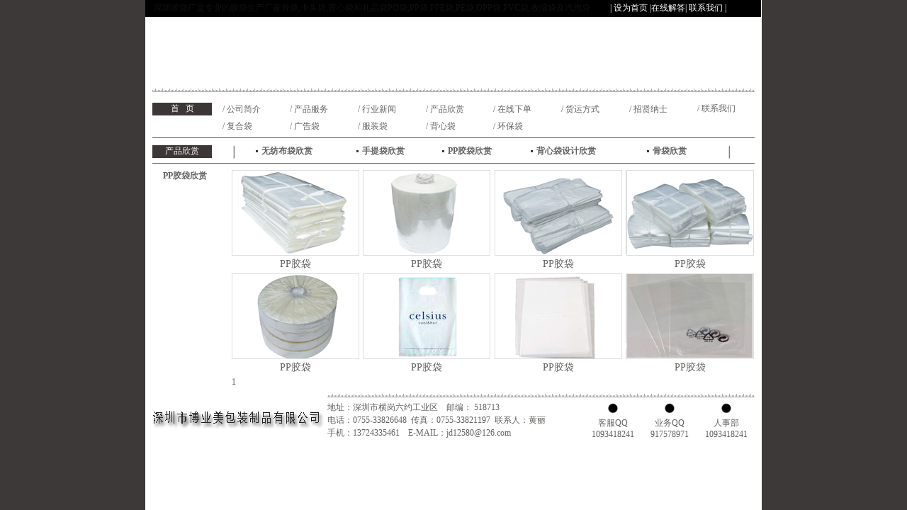

--- FILE ---
content_type: text/html
request_url: http://szboye.net/xinshang.asp-id=56.htm
body_size: 11385
content:
<HTML>
<HEAD>
<META HTTP-EQUIV="Content-Type" CONTENT="text/html; charset=gb2312">
<title>深圳胶袋生产厂家-PP胶袋欣赏|博业胶袋厂</title>
<meta name="description" content="本厂专业生产PP胶袋欣赏,静电袋,宣传广告袋,期待与您真诚的合作!共同走进美好明天!我们始终把握“诚信第一、客户至上”的服务宗旨。" />
<meta name="keywords" content="PP胶袋欣赏" />

<!-- 技术支持： http://www.yingruifeng.com/ -->

<link href="style.css" tppabs="http://www.szboye.net/style.css" rel="stylesheet" type="text/css">
<style type="text/css">
<!--
.STYLE3 {font-size: 14px}
-->
</style>
</head>

<body>
<div align="center">
<table width="870" border="0" cellpadding="0" cellspacing="0" bgcolor="#ffffff" height="100%">
<Tr><Td height="100%" align="center" valign="top">
<table width="870" border="0" cellpadding="0" cellspacing="0" height="22" bgcolor="#000000">
<tr>
<td width="1" bgcolor="#ffffff"> </td>
<td height="24" width="653" style="padding-left:12px;"> <font color="#101210">深圳胶袋厂是专业的胶袋生产厂家<a href="index.htm" tppabs="http://www.szboye.net/"><font color="#101210">骨袋</font></a>,<a href="index.htm" tppabs="http://www.szboye.net/"><font color="#101210">卡头袋</font></a>,<a href="index.htm" tppabs="http://www.szboye.net/"><font color="#101210">背心袋</font></a>和<a href="index.htm" tppabs="http://www.szboye.net/"><font color="#101210">礼品袋</font></a>PO袋,PP袋,PPE袋,PE袋,OPP袋,PVC袋,收缩袋及汽泡袋</font></td>
<td width="215" align="right"><div align="left"><font color="#ffffff">|</font>&nbsp;<a class="a1" href="#" onClick="this.style.behavior='url(#default#homepage)';this.setHomePage('index.htm'/*tpa=http://www.szboye.net/*/);">设为首页</a>&nbsp;<font color="#ffffff">|<a href="order.asp.htm" target="_blank" class="a1">在线解答</a>|</font>&nbsp;<a class="a1" href="contact.asp.htm" tppabs="http://www.szboye.net/contact.asp" target="_blank">联系我们</a> <font color="#ffffff">|</font></div></td>
<td width="1" bgcolor="#ffffff"> </td>
</tr>
</table>

<table width="870" border="0" cellpadding="0" cellspacing="0" height="101" bgcolor="#ffffff">
<tr>
<td width="10"> </td>
<td width="850"><embed src="images/banner.swf" tppabs="http://www.szboye.net/images/banner.swf" type=application/x-shockwave-flash wmode="transparent" quality="high" width="850" height="101"></embed></td>
<td width="10"> </td>
</tr>
<Tr>
<td width="10" bgcolor="#ffffff"> </td>
<Td height="5"><img src="images/biaochi1.gif" tppabs="http://www.szboye.net/images/biaochi1.gif" border="0" alt="胶袋厂" /></td>
<td width="10" bgcolor="#ffffff"> </td>
</tr>
</table>

<table width="870" border="0" cellpadding="0" cellspacing="0" bgcolor="#ffffff">
  <tr>
    <td colspan="12" height="15"></td>
  </tr>
  <Td width="10"> </td>
<td width="84" height="18" bgcolor="#3C3636"><div align="center"><a class="a1" href="index.asp.htm" tppabs="http://www.szboye.net/index.asp">首&nbsp;&nbsp;&nbsp;页</a></div></td>
<td width="15"> </td>
<td width="95" valign="bottom">/ <a href="company.asp.htm" tppabs="http://www.szboye.net/company.asp">公司简介</a></td>
<td width="96" valign="bottom">/ <a href="service.asp.htm" tppabs="http://www.szboye.net/service.asp">产品服务</a></td>
<td width="96" valign="bottom">/ <a href="baojia.asp.htm" tppabs="http://www.szboye.net/baojia.asp">行业新闻</a></td>
<td width="95" valign="bottom">/ <a href="xinshang.asp.htm" tppabs="http://www.szboye.net/xinshang.asp">产品欣赏</a></td>
<td width="96" valign="bottom">/ <a href="order.asp.htm" tppabs="http://www.szboye.net/order.asp">在线下单</a></td>
<td width="96" valign="bottom">/ <a href="huoyunfangshi.htm" tppabs="http://www.szboye.net/contact.asp">货运方式</a></td>
<td width="96" valign="bottom">/ <a href="job.asp.htm" tppabs="http://www.szboye.net/job.asp">招贤纳士</a></td>
<td width="81">/ <a href="contact.asp.htm">联系我们</a> </td>
<Td width="10"> </td>
  <tr>
    <td width="10"></td>
    <td width="84" height="31"></td>
    <td></td>
    <td>/ 复合袋 </td>
    <td>/ 广告袋</td>
    <td>/ 服装袋</td>
    <td>/ 背心袋 </td>
    <td>/ 环保袋 </td>
    <td></td>
    <td></td>
    <td></td>
    <td></td>
  </tr>
</table>



<table width="870" border="0" cellpadding="0" cellspacing="0" bgcolor="#ffffff">
<tr>
<Td width="10"> </td>

<td style="border-top:#606060 1px solid;border-bottom:#606060 1px solid;">


<table width="850" border="0" cellpadding="0" cellspacing="0">
<tr>
<td width="100" height="35">

<table width="84" border="0" cellpadding="0" cellspacing="0">
<tr><Td height="10"> </td></tr>
<tr>
  <Td height="18" bgcolor="#3C3636" align="center"><a class="a1" href="service.asp.htm" tppabs="http://www.szboye.net/service.asp">产品欣赏</a></td>
</tr>
<tr><Td height="7"> </td></tr>
</table>

</td>
<Td width="31"><img src="images/sub_ge2.gif" tppabs="http://www.szboye.net/images/sub_ge2.gif" border="0" /></td>
<Td width="15"> </td>
<Td>

<table width="100%" border="0" cellpadding="0" cellspacing="0">
<tr><Td height="10" colspan="5"> </td></tr>
<tr height="18">

<Td><img src="images/menudian.gif" tppabs="http://www.szboye.net/images/menudian.gif" border="0" /><a href="xinshang.asp-id=54.htm" tppabs="http://www.szboye.net/xinshang.asp?id=54"><B>无纺布袋欣赏</B></a></td>

<Td><img src="images/menudian.gif" tppabs="http://www.szboye.net/images/menudian.gif" border="0" /><a href="xinshang.asp-id=55.htm" tppabs="http://www.szboye.net/xinshang.asp?id=55"><B>手提袋欣赏</B></a></td>

<Td><img src="images/menudian.gif" tppabs="http://www.szboye.net/images/menudian.gif" border="0" /><a href="xinshang.asp-id=56.htm" tppabs="http://www.szboye.net/xinshang.asp?id=56"><B>PP胶袋欣赏</B></a></td>

<Td><img src="images/menudian.gif" tppabs="http://www.szboye.net/images/menudian.gif" border="0" /><a href="xinshang.asp-id=57.htm" tppabs="http://www.szboye.net/xinshang.asp?id=57"><B>背心袋设计欣赏</B></a></td>

<Td><img src="images/menudian.gif" tppabs="http://www.szboye.net/images/menudian.gif" border="0" /><a href="xinshang.asp-id=58.htm" tppabs="http://www.szboye.net/xinshang.asp?id=58"><B>骨袋欣赏</B></a></td>

</tr>
<tr><Td height="7" colspan="5"> </td></tr>
</table>

</td>
<Td width="31"><img src="images/sub_ge2.gif" tppabs="http://www.szboye.net/images/sub_ge2.gif" border="0" /></td>
<td width="20"></td>
</tr></table>
</td>


<Td width="10"> </td>
</tr>

<Tr><Td colspan="12" height="9"> </td>
</tr>
</table>






<table width="870" border="0" cellpadding="0" cellspacing="0" bgcolor="#ffffff">
<tr>
<Td width="10" height="286"> </td>
<Td width="92" align="center" valign="top"><b>PP胶袋欣赏</b></td>
<Td width="20" height="286"> </td>
<td width="743" valign="top" style="line-height:140%;"><table width="743" height="252" border="0" cellpadding="0" cellspacing="0">
  <tr>
    <td valign="top" background="images/xinshang_1.gif" tppabs="http://www.szboye.net/images/xinshang_1.gif">
	
	
	<table border="0" cellpadding="0" cellspacing="0">
      <tr>

        <td width="178" height="119" bgcolor=#ffffff><img src="upload/xsb37.jpg" tppabs="http://www.szboye.net/upload/xsb37.jpg" width="178" height="119" style="border:#dedede 1px solid;"></td>
        <td width="8"></td>

        <td width="178" height="119" bgcolor=#ffffff><img src="upload/xsb36.jpg" tppabs="http://www.szboye.net/upload/xsb36.jpg" width="178" height="119" style="border:#dedede 1px solid;"></td>
        <td width="8"></td>

        <td width="178" height="119" bgcolor=#ffffff><img src="upload/xsb35.jpg" tppabs="http://www.szboye.net/upload/xsb35.jpg" width="178" height="119" style="border:#dedede 1px solid;"></td>
        <td width="8"></td>

        <td width="178" height="119" bgcolor=#ffffff><img src="upload/xsb34.jpg" tppabs="http://www.szboye.net/upload/xsb34.jpg" width="178" height="119" style="border:#dedede 1px solid;"></td>
        <td width="8"></td>
</tr><tr>
        <td height=25 bgcolor=#ffffff><div align="center" class="STYLE3">PP胶袋</div></td>
        <td height=25 bgcolor=#ffffff></td>
        <td height=25 bgcolor=#ffffff><div align="center" class="STYLE3">PP胶袋</div></td>
        <td height=25 bgcolor=#ffffff></td>
        <td height=25 bgcolor=#ffffff><div align="center" class="STYLE3">PP胶袋</div></td>
        <td height=25 bgcolor=#ffffff></td>
        <td height=25 bgcolor=#ffffff><div align="center" class="STYLE3">PP胶袋</div></td>
        <td height=25 bgcolor=#ffffff></td>
      </tr>
        <td width="178" height="119" bgcolor=#ffffff><img src="upload/xsb30.jpg" tppabs="http://www.szboye.net/upload/xsb37.jpg" width="178" height="119" style="border:#dedede 1px solid;"></td>
        <td width="8"></td>

        <td width="178" height="119" bgcolor=#ffffff><img src="upload/xsb32.jpg" tppabs="http://www.szboye.net/upload/xsb32.jpg" width="178" height="119" style="border:#dedede 1px solid;"></td>
        <td width="8"></td>

        <td width="178" height="119" bgcolor=#ffffff><img src="upload/xsb31.jpg" tppabs="http://www.szboye.net/upload/xsb31.jpg" width="178" height="119" style="border:#dedede 1px solid;"></td>
        <td width="8"></td>

        <td width="178" height="119" bgcolor=#ffffff><img src="upload/xsb33.jpg" tppabs="http://www.szboye.net/upload/xsb33.jpg" width="178" height="119" style="border:#dedede 1px solid;"></td>
        <td width="8"></td>
</tr><tr>
        <td height=25 bgcolor=#ffffff><div align="center" class="STYLE3">PP胶袋</div></td>
        <td height=25 bgcolor=#ffffff></td>
        <td height=25 bgcolor=#ffffff><div align="center" class="STYLE3">PP胶袋</div></td>
        <td height=25 bgcolor=#ffffff></td>
        <td height=25 bgcolor=#ffffff><div align="center" class="STYLE3">PP胶袋</div></td>
        <td height=25 bgcolor=#ffffff></td>
        <td height=25 bgcolor=#ffffff><div align="center" class="STYLE3">PP胶袋</div></td>
        <td height=25 bgcolor=#ffffff></td>
      </tr>	  
</table></td>
  </tr>
</table>
  <table width="100%" border="0" cellspacing="0" cellpadding="0">
    <tr>
      <td>
	  
1	  </td>
    </tr>
  </table></td>
<Td width="2"> </td>
</tr>
</table>


<table width="870" border="0" cellpadding="0" cellspacing="0" height="78" bgcolor="#ffffff">
<tr><td rowspan="2" width="257"><img src="images/endlogo.gif" tppabs="http://www.szboye.net/images/endlogo.gif" border="0" alt="广州平面设计公司" /></td>
<td height="14" width="603"><img src="images/biaochi2.gif" tppabs="http://www.szboye.net/images/biaochi2.gif" border="0" alt="广州画册设计" /></td>
<Td width="10"> </td>
</tr>
<Tr><Td height="64">

<table border="0" cellpadding="0" cellspacing="0" height="64" width="603">

<tr>
<Td style="line-height:150%;" width="363">

地址：深圳市横岗六约工业区 &nbsp; &nbsp;邮编： 518713<Br>
电话：0755-33826648 &nbsp;传真：0755-33821197 &nbsp;联系人：黄丽 <Br>
手机：13724335461 &nbsp;&nbsp;&nbsp;E-MAIL：<a href="mailto:jd12580@126.com">jd12580@126.com</a></td>
<td valign="top" align="center"><img src="images/enddian.gif" tppabs="http://www.szboye.net/images/enddian.gif" border="0" alt="深圳胶袋厂" /><Br>
  客服QQ<br>
  1093418241</td>
<td valign="top" align="center"><img src="images/enddian.gif" tppabs="http://www.szboye.net/images/enddian.gif" border="0" alt="深圳PE胶袋" /><Br>
  业务QQ<br>
  917578971</td>
<td valign="top" align="center"><img src="images/enddian.gif" tppabs="http://www.szboye.net/images/enddian.gif" border="0" alt="骨袋生产商" /><Br>
  人事部<br>
  1093418241</td>
</tr></table></td>
<Td width="10"> </td>
</tr></table>



</td></tr></table>
</div>
</body>
</html>


--- FILE ---
content_type: text/css
request_url: http://szboye.net/style.css
body_size: 2894
content:
body {FONT-SIZE: 12px; LINE-HEIGHT: 15pt;color:#636260;
      background-color: #3D3938;
      margin: 0px;
}
tr,td{
    font-family:"宋体";
    FONT-SIZE: 12px; LINE-HEIGHT: 15pt
    color:#636260;
}

a {
  text-decoration:none;font-size:12px;color:#636260;
  }
a:visited {
  text-decoration:none;font-size:12px;color:#636260;
  }
a:active {
  text-decoration:none;font-size:12px;color:#636260;
  }
a:hover {
  text-decoration:none;COLOR:#121212;font-size:12px;
}

A.a1 {
	color:#ffffff;TEXT-DECORATION: none;font-size:12px;
}
A.a1:visited {
	COLOR:#ffffff;TEXT-DECORATION:none;font-size:12px;
}
A.a1:active {
        text-decoration:none;font-size:12px;color:#ffffff;
  }
A.a1:hover {
	text-decoration:none; COLOR:#adadad; font-size:12px;
}

A.a2 {
	COLOR: #636260; TEXT-DECORATION: none;font-size:11px;
}
A.a2:visited {
	COLOR:#636260;TEXT-DECORATION:none;font-size:11px;
}
A.a2:active {
        text-decoration:none;color:#636260;font-size:11px;
  }
A.a2:hover {
	COLOR: #121212; TEXT-DECORATION: none;font-size:12px;
}

A.a3 {
	COLOR: #81817F; TEXT-DECORATION: none;font-size:12px;
}
A.a3:visited {
	COLOR:#81817F;TEXT-DECORATION:none;font-size:12px;
}
A.a3:active {
        text-decoration:none;color:#81817F;font-size:12px;
  }
A.a3:hover {
	COLOR: #5F5B5A; TEXT-DECORATION: none;font-size:12px;
}

A.a4 {
	COLOR: #275B34; TEXT-DECORATION: none;font-size:12px;
}
A.a4:visited {
	COLOR:#275B34;TEXT-DECORATION:none;font-size:12px;
}
A.a4:active {
        text-decoration:none;font-size:12px;color:#275B34;
  }
A.a4:hover {
	COLOR: #FF5500; TEXT-DECORATION: none;font-size:12px;
}

.title {
	FONT-SIZE: 14px; COLOR: #3E3E3E
}
.company {
	FONT-SIZE: 18px; COLOR: #4f4f4f;font-family: "宋体"
}
.style1 {
	FONT-SIZE: 14px; COLOR: #212121;
}
.style2 {
	FONT-SIZE: 12px; COLOR: #ffffff
}
.button{ 
        font:12px;
        font-family: "宋体",Verdana;
        color:#686868;
        BORDER: 1px #FFE1AB solid;
        }
.Link_txt {
	BORDER-RIGHT: #eeeeee 1px solid; BORDER-TOP: #eeeeee 1px solid; FLOAT: left; MARGIN: 10px; BORDER-LEFT: #eeeeee 1px solid; WIDTH: 88px; LINE-HEIGHT: 30px; BORDER-BOTTOM: #eeeeee 1px solid; HEIGHT: 30px; TEXT-ALIGN: center
}
.Link_Pic {
	BORDER-RIGHT: #eeeeee 1px solid; BORDER-TOP: #eeeeee 1px solid; FLOAT: left; MARGIN: 10px; OVERFLOW: hidden; BORDER-LEFT: #eeeeee 1px solid; WIDTH: 88px; LINE-HEIGHT: 31px; BORDER-BOTTOM: #eeeeee 1px solid; HEIGHT: 31px; TEXT-ALIGN: center
}


/* 链接图片特效 style Begin */
.hoverPic0:link{ filter:alpha(opacity=50,enabled=1)  blendtrans(duration=1);display:block;  height:20px; width:57px;}
.hoverPic0:hover,
.hoverPic0:active { filter:Alpha(Opacity=100); display:block;  height:20px; width:57px;}
.f14KaiTi {
	font-family: "楷体_GB2312";
	font-size: 16px;
	color: #FFFFFF;
	text-decoration: none;
	font-weight: normal;
	filter:dropshadow(color=#000033,offx=1,offy=1);
	text-align: center;
}
/* 链接图片特效 style End */